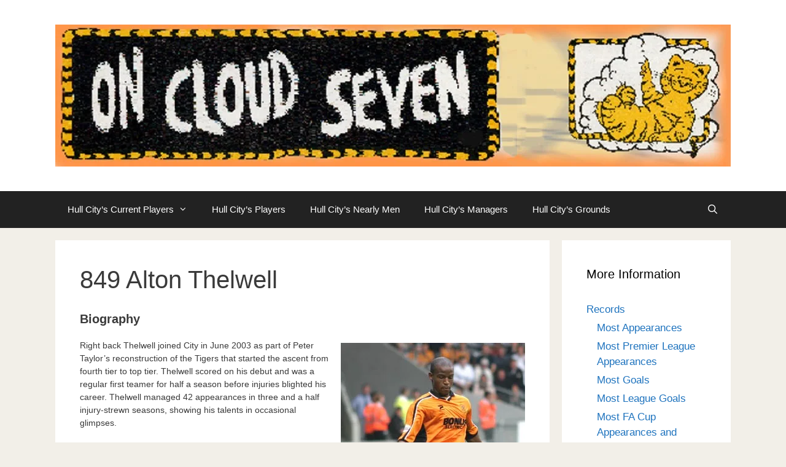

--- FILE ---
content_type: text/html; charset=UTF-8
request_url: https://www.oncloudseven.com/849-alton-thelwell/
body_size: 16176
content:
<!DOCTYPE html><html lang="en-GB"><head><meta charset="UTF-8"><title>849 Alton Thelwell &#8211; On Cloud Seven</title><meta name='robots' content='max-image-preview:large' /><meta name="viewport" content="width=device-width, initial-scale=1"><link href='https://fonts.gstatic.com' crossorigin rel='preconnect' /><link href='https://fonts.googleapis.com' crossorigin rel='preconnect' /><link rel="alternate" type="application/rss+xml" title="On Cloud Seven &raquo; Feed" href="https://www.oncloudseven.com/feed/" /><link rel="alternate" type="application/rss+xml" title="On Cloud Seven &raquo; Comments Feed" href="https://www.oncloudseven.com/comments/feed/" /><link rel="alternate" type="application/rss+xml" title="On Cloud Seven &raquo; 849 Alton Thelwell Comments Feed" href="https://www.oncloudseven.com/849-alton-thelwell/feed/" /><link rel="alternate" title="oEmbed (JSON)" type="application/json+oembed" href="https://www.oncloudseven.com/wp-json/oembed/1.0/embed?url=https%3A%2F%2Fwww.oncloudseven.com%2F849-alton-thelwell%2F" /><link rel="alternate" title="oEmbed (XML)" type="text/xml+oembed" href="https://www.oncloudseven.com/wp-json/oembed/1.0/embed?url=https%3A%2F%2Fwww.oncloudseven.com%2F849-alton-thelwell%2F&#038;format=xml" /><style id='wp-img-auto-sizes-contain-inline-css'>img:is([sizes=auto i],[sizes^="auto," i]){contain-intrinsic-size:3000px 1500px}
/*# sourceURL=wp-img-auto-sizes-contain-inline-css */</style><style id="litespeed-ccss">.wp-block-image img{box-sizing:border-box;height:auto;max-width:100%;vertical-align:bottom}.wp-block-image .alignright{display:table}.wp-block-image .alignright{float:right;margin:.5em 0 .5em 1em}.wp-block-image figure{margin:0}ul{box-sizing:border-box}.entry-content{counter-reset:footnotes}:root{--wp--preset--font-size--normal:16px;--wp--preset--font-size--huge:42px}.screen-reader-text{border:0;clip-path:inset(50%);height:1px;margin:-1px;overflow:hidden;padding:0;position:absolute;width:1px;word-wrap:normal!important}html :where(img[class*=wp-image-]){height:auto;max-width:100%}:where(figure){margin:0 0 1em}:root{--wp--preset--aspect-ratio--square:1;--wp--preset--aspect-ratio--4-3:4/3;--wp--preset--aspect-ratio--3-4:3/4;--wp--preset--aspect-ratio--3-2:3/2;--wp--preset--aspect-ratio--2-3:2/3;--wp--preset--aspect-ratio--16-9:16/9;--wp--preset--aspect-ratio--9-16:9/16;--wp--preset--color--black:#000000;--wp--preset--color--cyan-bluish-gray:#abb8c3;--wp--preset--color--white:#ffffff;--wp--preset--color--pale-pink:#f78da7;--wp--preset--color--vivid-red:#cf2e2e;--wp--preset--color--luminous-vivid-orange:#ff6900;--wp--preset--color--luminous-vivid-amber:#fcb900;--wp--preset--color--light-green-cyan:#7bdcb5;--wp--preset--color--vivid-green-cyan:#00d084;--wp--preset--color--pale-cyan-blue:#8ed1fc;--wp--preset--color--vivid-cyan-blue:#0693e3;--wp--preset--color--vivid-purple:#9b51e0;--wp--preset--color--contrast:var(--contrast);--wp--preset--color--contrast-2:var(--contrast-2);--wp--preset--color--contrast-3:var(--contrast-3);--wp--preset--color--base:var(--base);--wp--preset--color--base-2:var(--base-2);--wp--preset--color--base-3:var(--base-3);--wp--preset--color--accent:var(--accent);--wp--preset--gradient--vivid-cyan-blue-to-vivid-purple:linear-gradient(135deg,rgba(6,147,227,1) 0%,rgb(155,81,224) 100%);--wp--preset--gradient--light-green-cyan-to-vivid-green-cyan:linear-gradient(135deg,rgb(122,220,180) 0%,rgb(0,208,130) 100%);--wp--preset--gradient--luminous-vivid-amber-to-luminous-vivid-orange:linear-gradient(135deg,rgba(252,185,0,1) 0%,rgba(255,105,0,1) 100%);--wp--preset--gradient--luminous-vivid-orange-to-vivid-red:linear-gradient(135deg,rgba(255,105,0,1) 0%,rgb(207,46,46) 100%);--wp--preset--gradient--very-light-gray-to-cyan-bluish-gray:linear-gradient(135deg,rgb(238,238,238) 0%,rgb(169,184,195) 100%);--wp--preset--gradient--cool-to-warm-spectrum:linear-gradient(135deg,rgb(74,234,220) 0%,rgb(151,120,209) 20%,rgb(207,42,186) 40%,rgb(238,44,130) 60%,rgb(251,105,98) 80%,rgb(254,248,76) 100%);--wp--preset--gradient--blush-light-purple:linear-gradient(135deg,rgb(255,206,236) 0%,rgb(152,150,240) 100%);--wp--preset--gradient--blush-bordeaux:linear-gradient(135deg,rgb(254,205,165) 0%,rgb(254,45,45) 50%,rgb(107,0,62) 100%);--wp--preset--gradient--luminous-dusk:linear-gradient(135deg,rgb(255,203,112) 0%,rgb(199,81,192) 50%,rgb(65,88,208) 100%);--wp--preset--gradient--pale-ocean:linear-gradient(135deg,rgb(255,245,203) 0%,rgb(182,227,212) 50%,rgb(51,167,181) 100%);--wp--preset--gradient--electric-grass:linear-gradient(135deg,rgb(202,248,128) 0%,rgb(113,206,126) 100%);--wp--preset--gradient--midnight:linear-gradient(135deg,rgb(2,3,129) 0%,rgb(40,116,252) 100%);--wp--preset--font-size--small:13px;--wp--preset--font-size--medium:20px;--wp--preset--font-size--large:36px;--wp--preset--font-size--x-large:42px;--wp--preset--spacing--20:0.44rem;--wp--preset--spacing--30:0.67rem;--wp--preset--spacing--40:1rem;--wp--preset--spacing--50:1.5rem;--wp--preset--spacing--60:2.25rem;--wp--preset--spacing--70:3.38rem;--wp--preset--spacing--80:5.06rem;--wp--preset--shadow--natural:6px 6px 9px rgba(0, 0, 0, 0.2);--wp--preset--shadow--deep:12px 12px 50px rgba(0, 0, 0, 0.4);--wp--preset--shadow--sharp:6px 6px 0px rgba(0, 0, 0, 0.2);--wp--preset--shadow--outlined:6px 6px 0px -3px rgba(255, 255, 255, 1), 6px 6px rgba(0, 0, 0, 1);--wp--preset--shadow--crisp:6px 6px 0px rgba(0, 0, 0, 1)}.screen-reader-text{clip:rect(1px,1px,1px,1px);position:absolute!important}.grid-25:after,.grid-75:after,.grid-container:after,[class*=mobile-grid-]:after,[class*=tablet-grid-]:after{clear:both}@-ms-viewport{width:auto}.grid-25:after,.grid-25:before,.grid-75:after,.grid-75:before,.grid-container:after,.grid-container:before,[class*=mobile-grid-]:after,[class*=mobile-grid-]:before,[class*=tablet-grid-]:after,[class*=tablet-grid-]:before{content:".";display:block;overflow:hidden;visibility:hidden;font-size:0;line-height:0;width:0;height:0}.grid-container{margin-left:auto;margin-right:auto;max-width:1200px;padding-left:10px;padding-right:10px}.grid-25,.grid-75,[class*=mobile-grid-],[class*=tablet-grid-]{-moz-box-sizing:border-box;-webkit-box-sizing:border-box;box-sizing:border-box;padding-left:10px;padding-right:10px}.grid-parent{padding-left:0;padding-right:0}@media (max-width:767px){.mobile-grid-100{clear:both;width:100%}}@media (min-width:768px) and (max-width:1024px){.tablet-grid-25{float:left;width:25%}.tablet-grid-75{float:left;width:75%}}@media (min-width:1025px){.grid-25,.grid-75{float:left}.grid-25{width:25%}.grid-75{width:75%}}a,body,div,form,h1,h2,h3,html,label,li,p,span,strong,ul{border:0;margin:0;padding:0}html{font-family:sans-serif;-webkit-text-size-adjust:100%;-ms-text-size-adjust:100%}article,aside,figure,header,main,nav{display:block}ul{list-style:none}a{background-color:#fff0}a img{border:0}body,button,input,textarea{font-family:-apple-system,system-ui,BlinkMacSystemFont,"Segoe UI",Helvetica,Arial,sans-serif,"Apple Color Emoji","Segoe UI Emoji","Segoe UI Symbol";font-weight:400;text-transform:none;font-size:17px;line-height:1.5}p{margin-bottom:1.5em}h1,h2,h3{font-family:inherit;font-size:100%;font-style:inherit;font-weight:inherit}h1{font-size:42px;margin-bottom:20px;line-height:1.2em;font-weight:400;text-transform:none}h2{font-size:35px;margin-bottom:20px;line-height:1.2em;font-weight:400;text-transform:none}h3{font-size:29px;margin-bottom:20px;line-height:1.2em;font-weight:400;text-transform:none}ul{margin:0 0 1.5em 3em}ul{list-style:disc}li>ul{margin-bottom:0;margin-left:1.5em}strong{font-weight:700}figure{margin:0}img{height:auto;max-width:100%}button,input,textarea{font-size:100%;margin:0;vertical-align:baseline}button{border:1px solid #fff0;background:#55555e;-webkit-appearance:button;padding:10px 20px;color:#fff}input[type=search]{-webkit-appearance:textfield;box-sizing:content-box}input[type=search]::-webkit-search-decoration{-webkit-appearance:none}button::-moz-focus-inner,input::-moz-focus-inner{border:0;padding:0}input[type=search],textarea{background:#fafafa;color:#666;border:1px solid #ccc;border-radius:0;padding:10px 15px;box-sizing:border-box;max-width:100%}textarea{overflow:auto;vertical-align:top;width:100%}a{text-decoration:none}.alignright{float:right;margin-left:1.5em}.screen-reader-text{border:0;clip:rect(1px,1px,1px,1px);clip-path:inset(50%);height:1px;margin:-1px;overflow:hidden;padding:0;position:absolute!important;width:1px;word-wrap:normal!important}.entry-content:after,.site-content:after,.site-header:after{content:"";display:table;clear:both}.main-navigation{z-index:100;padding:0;clear:both;display:block}.main-navigation a{display:block;text-decoration:none;font-weight:400;text-transform:none;font-size:15px}.main-navigation ul{list-style:none;margin:0;padding-left:0}.main-navigation .main-nav ul li a{padding-left:20px;padding-right:20px;line-height:60px}.inside-navigation{position:relative}.main-navigation li{float:left;position:relative}.main-navigation li.search-item{float:right}.main-navigation .mobile-bar-items a{padding-left:20px;padding-right:20px;line-height:60px}.main-navigation ul ul{display:block;box-shadow:1px 1px 0 rgb(0 0 0/.1);float:left;position:absolute;left:-99999px;opacity:0;z-index:99999;width:200px;text-align:left;top:auto;height:0;overflow:hidden}.main-navigation ul ul a{display:block}.main-navigation ul ul li{width:100%}.main-navigation .main-nav ul ul li a{line-height:normal;padding:10px 20px;font-size:14px}.main-navigation .main-nav ul li.menu-item-has-children>a{padding-right:0;position:relative}.menu-item-has-children .dropdown-menu-toggle{display:inline-block;height:100%;clear:both;padding-right:20px;padding-left:10px}.site-header{position:relative}.inside-header{padding:20px 40px}.site-logo{display:inline-block;max-width:100%}.site-header .header-image{vertical-align:middle}.entry-content:not(:first-child){margin-top:2em}.entry-header,.site-content{word-wrap:break-word}.entry-title{margin-bottom:0}.comment-form input{margin-bottom:10px}#cancel-comment-reply-link{padding-left:10px}.widget-area .widget{padding:40px}.sidebar .widget :last-child{margin-bottom:0}.widget-title{margin-bottom:30px;font-size:20px;line-height:1.5;font-weight:400;text-transform:none}.widget ul{margin:0}.widget{margin:0 0 30px;box-sizing:border-box}.sidebar .widget{font-size:17px}.widget ul li{list-style-type:none;position:relative;padding-bottom:5px}.widget_nav_menu ul ul{margin-left:1em;margin-top:5px}.widget ul li.menu-item-has-children{padding-bottom:0}.separate-containers .inside-article{padding:40px}.separate-containers .site-main>*,.separate-containers .widget{margin-bottom:20px}.separate-containers .site-main{margin:20px}.separate-containers.right-sidebar .site-main{margin-left:0}.separate-containers .inside-right-sidebar{margin-top:20px;margin-bottom:20px}.container.grid-container{width:auto}body{background-color:#f2efe8;color:#3a3a3a}a{color:#1e73be}body .grid-container{max-width:1100px}.navigation-search{position:absolute;left:-99999px;visibility:hidden;z-index:20;width:100%;top:0;opacity:0}.navigation-search input[type="search"]{outline:0;border:0;vertical-align:bottom;line-height:1;opacity:.9;width:100%;z-index:20;border-radius:0;-webkit-appearance:none;height:60px}.navigation-search input::-ms-clear{display:none;width:0;height:0}.navigation-search input::-ms-reveal{display:none;width:0;height:0}.navigation-search input::-webkit-search-decoration,.navigation-search input::-webkit-search-cancel-button,.navigation-search input::-webkit-search-results-button,.navigation-search input::-webkit-search-results-decoration{display:none}.main-navigation li.search-item{z-index:21}:root{--contrast:#222222;--contrast-2:#575760;--contrast-3:#b2b2be;--base:#f0f0f0;--base-2:#f7f8f9;--base-3:#ffffff;--accent:#1e73be}body,button,input,textarea{font-family:"Arimo",sans-serif;font-size:14px}body{line-height:1.5}.entry-content>[class*="wp-block-"]:not(:last-child):not(.wp-block-heading){margin-bottom:1.5em}.main-navigation .main-nav ul ul li a{font-size:14px}.sidebar .widget{font-size:17px}h1{font-weight:300;font-size:40px}h2{font-weight:300;font-size:30px}h3{font-size:20px}@media (max-width:768px){h1{font-size:30px}h2{font-size:25px}}.site-header{background-color:#fff;color:#3a3a3a}.site-header a{color:#3a3a3a}.main-navigation,.main-navigation ul ul{background-color:#222}.main-navigation .main-nav ul li a,.main-navigation .menu-toggle{color:#fff}.main-navigation .mobile-bar-items a{color:#fff}.navigation-search input[type="search"]{color:#fff;background-color:#3f3f3f}.main-navigation ul ul{background-color:#3f3f3f}.main-navigation .main-nav ul ul li a{color:#fff}.separate-containers .inside-article{background-color:#fff}.sidebar .widget{background-color:#fff}.sidebar .widget .widget-title{color:#000}input[type="search"],textarea{color:#666;background-color:#fafafa;border-color:#ccc}button{color:#fff;background-color:#666}:root{--gp-search-modal-bg-color:var(--base-3);--gp-search-modal-text-color:var(--contrast);--gp-search-modal-overlay-bg-color:rgba(0,0,0,0.2)}.inside-header{padding:40px}@media (max-width:768px){.separate-containers .inside-article{padding:30px}}@media (max-width:768px){.main-navigation .menu-toggle,.main-navigation .mobile-bar-items{display:block}.main-navigation ul{display:none}}.menu-toggle,.mobile-bar-items{display:none}.menu-toggle{padding:0 20px;line-height:60px;margin:0;font-weight:400;text-transform:none;font-size:15px}button.menu-toggle{background-color:#fff0;width:100%;border:0;text-align:center}.menu-toggle .mobile-menu{padding-left:3px}.nav-search-enabled .main-navigation .menu-toggle{text-align:left}.mobile-bar-items{display:none;position:absolute;right:0;top:0;z-index:21;list-style-type:none}.mobile-bar-items a{display:inline-block}@media (max-width:768px){.site-header{text-align:center}.content-area,.sidebar{float:none;width:100%;left:0;right:0}.site-main{margin-left:0!important;margin-right:0!important}body:not(.no-sidebar) .site-main{margin-bottom:0!important}.alignright{float:none;display:block;margin-left:auto;margin-right:auto}}.dropdown-menu-toggle:before,.menu-toggle:before,.search-item a:before{-moz-osx-font-smoothing:grayscale;-webkit-font-smoothing:antialiased;font-style:normal;font-variant:normal;text-rendering:auto;line-height:1}.menu-toggle:before{content:"";font-family:GeneratePress;width:1.28571429em;text-align:center;display:inline-block}.search-item a:before{content:"";font-family:GeneratePress;width:1.28571429em;text-align:center;display:inline-block}.dropdown-menu-toggle:before{content:"";font-family:GeneratePress;display:inline-block;width:.8em;text-align:left}</style><script src="[data-uri]" defer></script> <link data-asynced="1" as="style" onload="this.onload=null;this.rel='stylesheet'"  rel='preload' id='wp-block-library-css' href='https://www.oncloudseven.com/wp-includes/css/dist/block-library/style.min.css?ver=6.9' media='all' /><noscript><link rel='stylesheet' href='https://www.oncloudseven.com/wp-includes/css/dist/block-library/style.min.css?ver=6.9' media='all' /></noscript><style id='wp-block-heading-inline-css'>h1:where(.wp-block-heading).has-background,h2:where(.wp-block-heading).has-background,h3:where(.wp-block-heading).has-background,h4:where(.wp-block-heading).has-background,h5:where(.wp-block-heading).has-background,h6:where(.wp-block-heading).has-background{padding:1.25em 2.375em}h1.has-text-align-left[style*=writing-mode]:where([style*=vertical-lr]),h1.has-text-align-right[style*=writing-mode]:where([style*=vertical-rl]),h2.has-text-align-left[style*=writing-mode]:where([style*=vertical-lr]),h2.has-text-align-right[style*=writing-mode]:where([style*=vertical-rl]),h3.has-text-align-left[style*=writing-mode]:where([style*=vertical-lr]),h3.has-text-align-right[style*=writing-mode]:where([style*=vertical-rl]),h4.has-text-align-left[style*=writing-mode]:where([style*=vertical-lr]),h4.has-text-align-right[style*=writing-mode]:where([style*=vertical-rl]),h5.has-text-align-left[style*=writing-mode]:where([style*=vertical-lr]),h5.has-text-align-right[style*=writing-mode]:where([style*=vertical-rl]),h6.has-text-align-left[style*=writing-mode]:where([style*=vertical-lr]),h6.has-text-align-right[style*=writing-mode]:where([style*=vertical-rl]){rotate:180deg}
/*# sourceURL=https://www.oncloudseven.com/wp-includes/blocks/heading/style.min.css */</style><style id='wp-block-image-inline-css'>.wp-block-image>a,.wp-block-image>figure>a{display:inline-block}.wp-block-image img{box-sizing:border-box;height:auto;max-width:100%;vertical-align:bottom}@media not (prefers-reduced-motion){.wp-block-image img.hide{visibility:hidden}.wp-block-image img.show{animation:show-content-image .4s}}.wp-block-image[style*=border-radius] img,.wp-block-image[style*=border-radius]>a{border-radius:inherit}.wp-block-image.has-custom-border img{box-sizing:border-box}.wp-block-image.aligncenter{text-align:center}.wp-block-image.alignfull>a,.wp-block-image.alignwide>a{width:100%}.wp-block-image.alignfull img,.wp-block-image.alignwide img{height:auto;width:100%}.wp-block-image .aligncenter,.wp-block-image .alignleft,.wp-block-image .alignright,.wp-block-image.aligncenter,.wp-block-image.alignleft,.wp-block-image.alignright{display:table}.wp-block-image .aligncenter>figcaption,.wp-block-image .alignleft>figcaption,.wp-block-image .alignright>figcaption,.wp-block-image.aligncenter>figcaption,.wp-block-image.alignleft>figcaption,.wp-block-image.alignright>figcaption{caption-side:bottom;display:table-caption}.wp-block-image .alignleft{float:left;margin:.5em 1em .5em 0}.wp-block-image .alignright{float:right;margin:.5em 0 .5em 1em}.wp-block-image .aligncenter{margin-left:auto;margin-right:auto}.wp-block-image :where(figcaption){margin-bottom:1em;margin-top:.5em}.wp-block-image.is-style-circle-mask img{border-radius:9999px}@supports ((-webkit-mask-image:none) or (mask-image:none)) or (-webkit-mask-image:none){.wp-block-image.is-style-circle-mask img{border-radius:0;-webkit-mask-image:url('data:image/svg+xml;utf8,<svg viewBox="0 0 100 100" xmlns="http://www.w3.org/2000/svg"><circle cx="50" cy="50" r="50"/></svg>');mask-image:url('data:image/svg+xml;utf8,<svg viewBox="0 0 100 100" xmlns="http://www.w3.org/2000/svg"><circle cx="50" cy="50" r="50"/></svg>');mask-mode:alpha;-webkit-mask-position:center;mask-position:center;-webkit-mask-repeat:no-repeat;mask-repeat:no-repeat;-webkit-mask-size:contain;mask-size:contain}}:root :where(.wp-block-image.is-style-rounded img,.wp-block-image .is-style-rounded img){border-radius:9999px}.wp-block-image figure{margin:0}.wp-lightbox-container{display:flex;flex-direction:column;position:relative}.wp-lightbox-container img{cursor:zoom-in}.wp-lightbox-container img:hover+button{opacity:1}.wp-lightbox-container button{align-items:center;backdrop-filter:blur(16px) saturate(180%);background-color:#5a5a5a40;border:none;border-radius:4px;cursor:zoom-in;display:flex;height:20px;justify-content:center;opacity:0;padding:0;position:absolute;right:16px;text-align:center;top:16px;width:20px;z-index:100}@media not (prefers-reduced-motion){.wp-lightbox-container button{transition:opacity .2s ease}}.wp-lightbox-container button:focus-visible{outline:3px auto #5a5a5a40;outline:3px auto -webkit-focus-ring-color;outline-offset:3px}.wp-lightbox-container button:hover{cursor:pointer;opacity:1}.wp-lightbox-container button:focus{opacity:1}.wp-lightbox-container button:focus,.wp-lightbox-container button:hover,.wp-lightbox-container button:not(:hover):not(:active):not(.has-background){background-color:#5a5a5a40;border:none}.wp-lightbox-overlay{box-sizing:border-box;cursor:zoom-out;height:100vh;left:0;overflow:hidden;position:fixed;top:0;visibility:hidden;width:100%;z-index:100000}.wp-lightbox-overlay .close-button{align-items:center;cursor:pointer;display:flex;justify-content:center;min-height:40px;min-width:40px;padding:0;position:absolute;right:calc(env(safe-area-inset-right) + 16px);top:calc(env(safe-area-inset-top) + 16px);z-index:5000000}.wp-lightbox-overlay .close-button:focus,.wp-lightbox-overlay .close-button:hover,.wp-lightbox-overlay .close-button:not(:hover):not(:active):not(.has-background){background:none;border:none}.wp-lightbox-overlay .lightbox-image-container{height:var(--wp--lightbox-container-height);left:50%;overflow:hidden;position:absolute;top:50%;transform:translate(-50%,-50%);transform-origin:top left;width:var(--wp--lightbox-container-width);z-index:9999999999}.wp-lightbox-overlay .wp-block-image{align-items:center;box-sizing:border-box;display:flex;height:100%;justify-content:center;margin:0;position:relative;transform-origin:0 0;width:100%;z-index:3000000}.wp-lightbox-overlay .wp-block-image img{height:var(--wp--lightbox-image-height);min-height:var(--wp--lightbox-image-height);min-width:var(--wp--lightbox-image-width);width:var(--wp--lightbox-image-width)}.wp-lightbox-overlay .wp-block-image figcaption{display:none}.wp-lightbox-overlay button{background:none;border:none}.wp-lightbox-overlay .scrim{background-color:#fff;height:100%;opacity:.9;position:absolute;width:100%;z-index:2000000}.wp-lightbox-overlay.active{visibility:visible}@media not (prefers-reduced-motion){.wp-lightbox-overlay.active{animation:turn-on-visibility .25s both}.wp-lightbox-overlay.active img{animation:turn-on-visibility .35s both}.wp-lightbox-overlay.show-closing-animation:not(.active){animation:turn-off-visibility .35s both}.wp-lightbox-overlay.show-closing-animation:not(.active) img{animation:turn-off-visibility .25s both}.wp-lightbox-overlay.zoom.active{animation:none;opacity:1;visibility:visible}.wp-lightbox-overlay.zoom.active .lightbox-image-container{animation:lightbox-zoom-in .4s}.wp-lightbox-overlay.zoom.active .lightbox-image-container img{animation:none}.wp-lightbox-overlay.zoom.active .scrim{animation:turn-on-visibility .4s forwards}.wp-lightbox-overlay.zoom.show-closing-animation:not(.active){animation:none}.wp-lightbox-overlay.zoom.show-closing-animation:not(.active) .lightbox-image-container{animation:lightbox-zoom-out .4s}.wp-lightbox-overlay.zoom.show-closing-animation:not(.active) .lightbox-image-container img{animation:none}.wp-lightbox-overlay.zoom.show-closing-animation:not(.active) .scrim{animation:turn-off-visibility .4s forwards}}@keyframes show-content-image{0%{visibility:hidden}99%{visibility:hidden}to{visibility:visible}}@keyframes turn-on-visibility{0%{opacity:0}to{opacity:1}}@keyframes turn-off-visibility{0%{opacity:1;visibility:visible}99%{opacity:0;visibility:visible}to{opacity:0;visibility:hidden}}@keyframes lightbox-zoom-in{0%{transform:translate(calc((-100vw + var(--wp--lightbox-scrollbar-width))/2 + var(--wp--lightbox-initial-left-position)),calc(-50vh + var(--wp--lightbox-initial-top-position))) scale(var(--wp--lightbox-scale))}to{transform:translate(-50%,-50%) scale(1)}}@keyframes lightbox-zoom-out{0%{transform:translate(-50%,-50%) scale(1);visibility:visible}99%{visibility:visible}to{transform:translate(calc((-100vw + var(--wp--lightbox-scrollbar-width))/2 + var(--wp--lightbox-initial-left-position)),calc(-50vh + var(--wp--lightbox-initial-top-position))) scale(var(--wp--lightbox-scale));visibility:hidden}}
/*# sourceURL=https://www.oncloudseven.com/wp-includes/blocks/image/style.min.css */</style><style id='wp-block-paragraph-inline-css'>.is-small-text{font-size:.875em}.is-regular-text{font-size:1em}.is-large-text{font-size:2.25em}.is-larger-text{font-size:3em}.has-drop-cap:not(:focus):first-letter{float:left;font-size:8.4em;font-style:normal;font-weight:100;line-height:.68;margin:.05em .1em 0 0;text-transform:uppercase}body.rtl .has-drop-cap:not(:focus):first-letter{float:none;margin-left:.1em}p.has-drop-cap.has-background{overflow:hidden}:root :where(p.has-background){padding:1.25em 2.375em}:where(p.has-text-color:not(.has-link-color)) a{color:inherit}p.has-text-align-left[style*="writing-mode:vertical-lr"],p.has-text-align-right[style*="writing-mode:vertical-rl"]{rotate:180deg}
/*# sourceURL=https://www.oncloudseven.com/wp-includes/blocks/paragraph/style.min.css */</style><style id='global-styles-inline-css'>:root{--wp--preset--aspect-ratio--square: 1;--wp--preset--aspect-ratio--4-3: 4/3;--wp--preset--aspect-ratio--3-4: 3/4;--wp--preset--aspect-ratio--3-2: 3/2;--wp--preset--aspect-ratio--2-3: 2/3;--wp--preset--aspect-ratio--16-9: 16/9;--wp--preset--aspect-ratio--9-16: 9/16;--wp--preset--color--black: #000000;--wp--preset--color--cyan-bluish-gray: #abb8c3;--wp--preset--color--white: #ffffff;--wp--preset--color--pale-pink: #f78da7;--wp--preset--color--vivid-red: #cf2e2e;--wp--preset--color--luminous-vivid-orange: #ff6900;--wp--preset--color--luminous-vivid-amber: #fcb900;--wp--preset--color--light-green-cyan: #7bdcb5;--wp--preset--color--vivid-green-cyan: #00d084;--wp--preset--color--pale-cyan-blue: #8ed1fc;--wp--preset--color--vivid-cyan-blue: #0693e3;--wp--preset--color--vivid-purple: #9b51e0;--wp--preset--color--contrast: var(--contrast);--wp--preset--color--contrast-2: var(--contrast-2);--wp--preset--color--contrast-3: var(--contrast-3);--wp--preset--color--base: var(--base);--wp--preset--color--base-2: var(--base-2);--wp--preset--color--base-3: var(--base-3);--wp--preset--color--accent: var(--accent);--wp--preset--gradient--vivid-cyan-blue-to-vivid-purple: linear-gradient(135deg,rgb(6,147,227) 0%,rgb(155,81,224) 100%);--wp--preset--gradient--light-green-cyan-to-vivid-green-cyan: linear-gradient(135deg,rgb(122,220,180) 0%,rgb(0,208,130) 100%);--wp--preset--gradient--luminous-vivid-amber-to-luminous-vivid-orange: linear-gradient(135deg,rgb(252,185,0) 0%,rgb(255,105,0) 100%);--wp--preset--gradient--luminous-vivid-orange-to-vivid-red: linear-gradient(135deg,rgb(255,105,0) 0%,rgb(207,46,46) 100%);--wp--preset--gradient--very-light-gray-to-cyan-bluish-gray: linear-gradient(135deg,rgb(238,238,238) 0%,rgb(169,184,195) 100%);--wp--preset--gradient--cool-to-warm-spectrum: linear-gradient(135deg,rgb(74,234,220) 0%,rgb(151,120,209) 20%,rgb(207,42,186) 40%,rgb(238,44,130) 60%,rgb(251,105,98) 80%,rgb(254,248,76) 100%);--wp--preset--gradient--blush-light-purple: linear-gradient(135deg,rgb(255,206,236) 0%,rgb(152,150,240) 100%);--wp--preset--gradient--blush-bordeaux: linear-gradient(135deg,rgb(254,205,165) 0%,rgb(254,45,45) 50%,rgb(107,0,62) 100%);--wp--preset--gradient--luminous-dusk: linear-gradient(135deg,rgb(255,203,112) 0%,rgb(199,81,192) 50%,rgb(65,88,208) 100%);--wp--preset--gradient--pale-ocean: linear-gradient(135deg,rgb(255,245,203) 0%,rgb(182,227,212) 50%,rgb(51,167,181) 100%);--wp--preset--gradient--electric-grass: linear-gradient(135deg,rgb(202,248,128) 0%,rgb(113,206,126) 100%);--wp--preset--gradient--midnight: linear-gradient(135deg,rgb(2,3,129) 0%,rgb(40,116,252) 100%);--wp--preset--font-size--small: 13px;--wp--preset--font-size--medium: 20px;--wp--preset--font-size--large: 36px;--wp--preset--font-size--x-large: 42px;--wp--preset--spacing--20: 0.44rem;--wp--preset--spacing--30: 0.67rem;--wp--preset--spacing--40: 1rem;--wp--preset--spacing--50: 1.5rem;--wp--preset--spacing--60: 2.25rem;--wp--preset--spacing--70: 3.38rem;--wp--preset--spacing--80: 5.06rem;--wp--preset--shadow--natural: 6px 6px 9px rgba(0, 0, 0, 0.2);--wp--preset--shadow--deep: 12px 12px 50px rgba(0, 0, 0, 0.4);--wp--preset--shadow--sharp: 6px 6px 0px rgba(0, 0, 0, 0.2);--wp--preset--shadow--outlined: 6px 6px 0px -3px rgb(255, 255, 255), 6px 6px rgb(0, 0, 0);--wp--preset--shadow--crisp: 6px 6px 0px rgb(0, 0, 0);}:where(.is-layout-flex){gap: 0.5em;}:where(.is-layout-grid){gap: 0.5em;}body .is-layout-flex{display: flex;}.is-layout-flex{flex-wrap: wrap;align-items: center;}.is-layout-flex > :is(*, div){margin: 0;}body .is-layout-grid{display: grid;}.is-layout-grid > :is(*, div){margin: 0;}:where(.wp-block-columns.is-layout-flex){gap: 2em;}:where(.wp-block-columns.is-layout-grid){gap: 2em;}:where(.wp-block-post-template.is-layout-flex){gap: 1.25em;}:where(.wp-block-post-template.is-layout-grid){gap: 1.25em;}.has-black-color{color: var(--wp--preset--color--black) !important;}.has-cyan-bluish-gray-color{color: var(--wp--preset--color--cyan-bluish-gray) !important;}.has-white-color{color: var(--wp--preset--color--white) !important;}.has-pale-pink-color{color: var(--wp--preset--color--pale-pink) !important;}.has-vivid-red-color{color: var(--wp--preset--color--vivid-red) !important;}.has-luminous-vivid-orange-color{color: var(--wp--preset--color--luminous-vivid-orange) !important;}.has-luminous-vivid-amber-color{color: var(--wp--preset--color--luminous-vivid-amber) !important;}.has-light-green-cyan-color{color: var(--wp--preset--color--light-green-cyan) !important;}.has-vivid-green-cyan-color{color: var(--wp--preset--color--vivid-green-cyan) !important;}.has-pale-cyan-blue-color{color: var(--wp--preset--color--pale-cyan-blue) !important;}.has-vivid-cyan-blue-color{color: var(--wp--preset--color--vivid-cyan-blue) !important;}.has-vivid-purple-color{color: var(--wp--preset--color--vivid-purple) !important;}.has-black-background-color{background-color: var(--wp--preset--color--black) !important;}.has-cyan-bluish-gray-background-color{background-color: var(--wp--preset--color--cyan-bluish-gray) !important;}.has-white-background-color{background-color: var(--wp--preset--color--white) !important;}.has-pale-pink-background-color{background-color: var(--wp--preset--color--pale-pink) !important;}.has-vivid-red-background-color{background-color: var(--wp--preset--color--vivid-red) !important;}.has-luminous-vivid-orange-background-color{background-color: var(--wp--preset--color--luminous-vivid-orange) !important;}.has-luminous-vivid-amber-background-color{background-color: var(--wp--preset--color--luminous-vivid-amber) !important;}.has-light-green-cyan-background-color{background-color: var(--wp--preset--color--light-green-cyan) !important;}.has-vivid-green-cyan-background-color{background-color: var(--wp--preset--color--vivid-green-cyan) !important;}.has-pale-cyan-blue-background-color{background-color: var(--wp--preset--color--pale-cyan-blue) !important;}.has-vivid-cyan-blue-background-color{background-color: var(--wp--preset--color--vivid-cyan-blue) !important;}.has-vivid-purple-background-color{background-color: var(--wp--preset--color--vivid-purple) !important;}.has-black-border-color{border-color: var(--wp--preset--color--black) !important;}.has-cyan-bluish-gray-border-color{border-color: var(--wp--preset--color--cyan-bluish-gray) !important;}.has-white-border-color{border-color: var(--wp--preset--color--white) !important;}.has-pale-pink-border-color{border-color: var(--wp--preset--color--pale-pink) !important;}.has-vivid-red-border-color{border-color: var(--wp--preset--color--vivid-red) !important;}.has-luminous-vivid-orange-border-color{border-color: var(--wp--preset--color--luminous-vivid-orange) !important;}.has-luminous-vivid-amber-border-color{border-color: var(--wp--preset--color--luminous-vivid-amber) !important;}.has-light-green-cyan-border-color{border-color: var(--wp--preset--color--light-green-cyan) !important;}.has-vivid-green-cyan-border-color{border-color: var(--wp--preset--color--vivid-green-cyan) !important;}.has-pale-cyan-blue-border-color{border-color: var(--wp--preset--color--pale-cyan-blue) !important;}.has-vivid-cyan-blue-border-color{border-color: var(--wp--preset--color--vivid-cyan-blue) !important;}.has-vivid-purple-border-color{border-color: var(--wp--preset--color--vivid-purple) !important;}.has-vivid-cyan-blue-to-vivid-purple-gradient-background{background: var(--wp--preset--gradient--vivid-cyan-blue-to-vivid-purple) !important;}.has-light-green-cyan-to-vivid-green-cyan-gradient-background{background: var(--wp--preset--gradient--light-green-cyan-to-vivid-green-cyan) !important;}.has-luminous-vivid-amber-to-luminous-vivid-orange-gradient-background{background: var(--wp--preset--gradient--luminous-vivid-amber-to-luminous-vivid-orange) !important;}.has-luminous-vivid-orange-to-vivid-red-gradient-background{background: var(--wp--preset--gradient--luminous-vivid-orange-to-vivid-red) !important;}.has-very-light-gray-to-cyan-bluish-gray-gradient-background{background: var(--wp--preset--gradient--very-light-gray-to-cyan-bluish-gray) !important;}.has-cool-to-warm-spectrum-gradient-background{background: var(--wp--preset--gradient--cool-to-warm-spectrum) !important;}.has-blush-light-purple-gradient-background{background: var(--wp--preset--gradient--blush-light-purple) !important;}.has-blush-bordeaux-gradient-background{background: var(--wp--preset--gradient--blush-bordeaux) !important;}.has-luminous-dusk-gradient-background{background: var(--wp--preset--gradient--luminous-dusk) !important;}.has-pale-ocean-gradient-background{background: var(--wp--preset--gradient--pale-ocean) !important;}.has-electric-grass-gradient-background{background: var(--wp--preset--gradient--electric-grass) !important;}.has-midnight-gradient-background{background: var(--wp--preset--gradient--midnight) !important;}.has-small-font-size{font-size: var(--wp--preset--font-size--small) !important;}.has-medium-font-size{font-size: var(--wp--preset--font-size--medium) !important;}.has-large-font-size{font-size: var(--wp--preset--font-size--large) !important;}.has-x-large-font-size{font-size: var(--wp--preset--font-size--x-large) !important;}
/*# sourceURL=global-styles-inline-css */</style><style id='classic-theme-styles-inline-css'>/*! This file is auto-generated */
.wp-block-button__link{color:#fff;background-color:#32373c;border-radius:9999px;box-shadow:none;text-decoration:none;padding:calc(.667em + 2px) calc(1.333em + 2px);font-size:1.125em}.wp-block-file__button{background:#32373c;color:#fff;text-decoration:none}
/*# sourceURL=/wp-includes/css/classic-themes.min.css */</style><link data-asynced="1" as="style" onload="this.onload=null;this.rel='stylesheet'"  rel='preload' id='wp-show-posts-css' href='https://www.oncloudseven.com/wp-content/plugins/wp-show-posts/css/wp-show-posts-min.css?ver=1.1.6' media='all' /><noscript><link rel='stylesheet' href='https://www.oncloudseven.com/wp-content/plugins/wp-show-posts/css/wp-show-posts-min.css?ver=1.1.6' media='all' /></noscript><link data-asynced="1" as="style" onload="this.onload=null;this.rel='stylesheet'"  rel='preload' id='generate-style-grid-css' href='https://www.oncloudseven.com/wp-content/themes/generatepress/assets/css/unsemantic-grid.min.css?ver=3.6.1' media='all' /><noscript><link rel='stylesheet' href='https://www.oncloudseven.com/wp-content/themes/generatepress/assets/css/unsemantic-grid.min.css?ver=3.6.1' media='all' /></noscript><link data-asynced="1" as="style" onload="this.onload=null;this.rel='stylesheet'"  rel='preload' id='generate-style-css' href='https://www.oncloudseven.com/wp-content/themes/generatepress/assets/css/style.min.css?ver=3.6.1' media='all' /><noscript><link rel='stylesheet' href='https://www.oncloudseven.com/wp-content/themes/generatepress/assets/css/style.min.css?ver=3.6.1' media='all' /></noscript><style id='generate-style-inline-css'>body{background-color:#f2efe8;color:#3a3a3a;}a{color:#1e73be;}a:hover, a:focus, a:active{color:#000000;}body .grid-container{max-width:1100px;}.wp-block-group__inner-container{max-width:1100px;margin-left:auto;margin-right:auto;}.generate-back-to-top{font-size:20px;border-radius:3px;position:fixed;bottom:30px;right:30px;line-height:40px;width:40px;text-align:center;z-index:10;transition:opacity 300ms ease-in-out;opacity:0.1;transform:translateY(1000px);}.generate-back-to-top__show{opacity:1;transform:translateY(0);}.navigation-search{position:absolute;left:-99999px;pointer-events:none;visibility:hidden;z-index:20;width:100%;top:0;transition:opacity 100ms ease-in-out;opacity:0;}.navigation-search.nav-search-active{left:0;right:0;pointer-events:auto;visibility:visible;opacity:1;}.navigation-search input[type="search"]{outline:0;border:0;vertical-align:bottom;line-height:1;opacity:0.9;width:100%;z-index:20;border-radius:0;-webkit-appearance:none;height:60px;}.navigation-search input::-ms-clear{display:none;width:0;height:0;}.navigation-search input::-ms-reveal{display:none;width:0;height:0;}.navigation-search input::-webkit-search-decoration, .navigation-search input::-webkit-search-cancel-button, .navigation-search input::-webkit-search-results-button, .navigation-search input::-webkit-search-results-decoration{display:none;}.main-navigation li.search-item{z-index:21;}li.search-item.active{transition:opacity 100ms ease-in-out;}.nav-left-sidebar .main-navigation li.search-item.active,.nav-right-sidebar .main-navigation li.search-item.active{width:auto;display:inline-block;float:right;}.gen-sidebar-nav .navigation-search{top:auto;bottom:0;}:root{--contrast:#222222;--contrast-2:#575760;--contrast-3:#b2b2be;--base:#f0f0f0;--base-2:#f7f8f9;--base-3:#ffffff;--accent:#1e73be;}:root .has-contrast-color{color:var(--contrast);}:root .has-contrast-background-color{background-color:var(--contrast);}:root .has-contrast-2-color{color:var(--contrast-2);}:root .has-contrast-2-background-color{background-color:var(--contrast-2);}:root .has-contrast-3-color{color:var(--contrast-3);}:root .has-contrast-3-background-color{background-color:var(--contrast-3);}:root .has-base-color{color:var(--base);}:root .has-base-background-color{background-color:var(--base);}:root .has-base-2-color{color:var(--base-2);}:root .has-base-2-background-color{background-color:var(--base-2);}:root .has-base-3-color{color:var(--base-3);}:root .has-base-3-background-color{background-color:var(--base-3);}:root .has-accent-color{color:var(--accent);}:root .has-accent-background-color{background-color:var(--accent);}body, button, input, select, textarea{font-family:"Arimo", sans-serif;font-size:14px;}body{line-height:1.5;}.entry-content > [class*="wp-block-"]:not(:last-child):not(.wp-block-heading){margin-bottom:1.5em;}.main-title{font-size:45px;}.main-navigation .main-nav ul ul li a{font-size:14px;}.sidebar .widget, .footer-widgets .widget{font-size:17px;}h1{font-weight:300;font-size:40px;}h2{font-weight:300;font-size:30px;}h3{font-size:20px;}h4{font-size:inherit;}h5{font-size:inherit;}@media (max-width:768px){.main-title{font-size:30px;}h1{font-size:30px;}h2{font-size:25px;}}.top-bar{background-color:#636363;color:#ffffff;}.top-bar a{color:#ffffff;}.top-bar a:hover{color:#303030;}.site-header{background-color:#ffffff;color:#3a3a3a;}.site-header a{color:#3a3a3a;}.main-title a,.main-title a:hover{color:#222222;}.site-description{color:#757575;}.main-navigation,.main-navigation ul ul{background-color:#222222;}.main-navigation .main-nav ul li a, .main-navigation .menu-toggle, .main-navigation .menu-bar-items{color:#ffffff;}.main-navigation .main-nav ul li:not([class*="current-menu-"]):hover > a, .main-navigation .main-nav ul li:not([class*="current-menu-"]):focus > a, .main-navigation .main-nav ul li.sfHover:not([class*="current-menu-"]) > a, .main-navigation .menu-bar-item:hover > a, .main-navigation .menu-bar-item.sfHover > a{color:#ffffff;background-color:#3f3f3f;}button.menu-toggle:hover,button.menu-toggle:focus,.main-navigation .mobile-bar-items a,.main-navigation .mobile-bar-items a:hover,.main-navigation .mobile-bar-items a:focus{color:#ffffff;}.main-navigation .main-nav ul li[class*="current-menu-"] > a{color:#ffffff;background-color:#3f3f3f;}.navigation-search input[type="search"],.navigation-search input[type="search"]:active, .navigation-search input[type="search"]:focus, .main-navigation .main-nav ul li.search-item.active > a, .main-navigation .menu-bar-items .search-item.active > a{color:#ffffff;background-color:#3f3f3f;}.main-navigation ul ul{background-color:#3f3f3f;}.main-navigation .main-nav ul ul li a{color:#ffffff;}.main-navigation .main-nav ul ul li:not([class*="current-menu-"]):hover > a,.main-navigation .main-nav ul ul li:not([class*="current-menu-"]):focus > a, .main-navigation .main-nav ul ul li.sfHover:not([class*="current-menu-"]) > a{color:#ffffff;background-color:#4f4f4f;}.main-navigation .main-nav ul ul li[class*="current-menu-"] > a{color:#ffffff;background-color:#4f4f4f;}.separate-containers .inside-article, .separate-containers .comments-area, .separate-containers .page-header, .one-container .container, .separate-containers .paging-navigation, .inside-page-header{background-color:#ffffff;}.entry-meta{color:#595959;}.entry-meta a{color:#595959;}.entry-meta a:hover{color:#1e73be;}.sidebar .widget{background-color:#ffffff;}.sidebar .widget .widget-title{color:#000000;}.footer-widgets{background-color:#ffffff;}.footer-widgets .widget-title{color:#000000;}.site-info{color:#ffffff;background-color:#222222;}.site-info a{color:#ffffff;}.site-info a:hover{color:#606060;}.footer-bar .widget_nav_menu .current-menu-item a{color:#606060;}input[type="text"],input[type="email"],input[type="url"],input[type="password"],input[type="search"],input[type="tel"],input[type="number"],textarea,select{color:#666666;background-color:#fafafa;border-color:#cccccc;}input[type="text"]:focus,input[type="email"]:focus,input[type="url"]:focus,input[type="password"]:focus,input[type="search"]:focus,input[type="tel"]:focus,input[type="number"]:focus,textarea:focus,select:focus{color:#666666;background-color:#ffffff;border-color:#bfbfbf;}button,html input[type="button"],input[type="reset"],input[type="submit"],a.button,a.wp-block-button__link:not(.has-background){color:#ffffff;background-color:#666666;}button:hover,html input[type="button"]:hover,input[type="reset"]:hover,input[type="submit"]:hover,a.button:hover,button:focus,html input[type="button"]:focus,input[type="reset"]:focus,input[type="submit"]:focus,a.button:focus,a.wp-block-button__link:not(.has-background):active,a.wp-block-button__link:not(.has-background):focus,a.wp-block-button__link:not(.has-background):hover{color:#ffffff;background-color:#3f3f3f;}a.generate-back-to-top{background-color:rgba( 0,0,0,0.4 );color:#ffffff;}a.generate-back-to-top:hover,a.generate-back-to-top:focus{background-color:rgba( 0,0,0,0.6 );color:#ffffff;}:root{--gp-search-modal-bg-color:var(--base-3);--gp-search-modal-text-color:var(--contrast);--gp-search-modal-overlay-bg-color:rgba(0,0,0,0.2);}@media (max-width:768px){.main-navigation .menu-bar-item:hover > a, .main-navigation .menu-bar-item.sfHover > a{background:none;color:#ffffff;}}.inside-top-bar{padding:10px;}.inside-header{padding:40px;}.site-main .wp-block-group__inner-container{padding:40px;}.entry-content .alignwide, body:not(.no-sidebar) .entry-content .alignfull{margin-left:-40px;width:calc(100% + 80px);max-width:calc(100% + 80px);}.rtl .menu-item-has-children .dropdown-menu-toggle{padding-left:20px;}.rtl .main-navigation .main-nav ul li.menu-item-has-children > a{padding-right:20px;}.site-info{padding:20px;}@media (max-width:768px){.separate-containers .inside-article, .separate-containers .comments-area, .separate-containers .page-header, .separate-containers .paging-navigation, .one-container .site-content, .inside-page-header{padding:30px;}.site-main .wp-block-group__inner-container{padding:30px;}.site-info{padding-right:10px;padding-left:10px;}.entry-content .alignwide, body:not(.no-sidebar) .entry-content .alignfull{margin-left:-30px;width:calc(100% + 60px);max-width:calc(100% + 60px);}}.one-container .sidebar .widget{padding:0px;}@media (max-width:768px){.main-navigation .menu-toggle,.main-navigation .mobile-bar-items,.sidebar-nav-mobile:not(#sticky-placeholder){display:block;}.main-navigation ul,.gen-sidebar-nav{display:none;}[class*="nav-float-"] .site-header .inside-header > *{float:none;clear:both;}}
/*# sourceURL=generate-style-inline-css */</style><link data-asynced="1" as="style" onload="this.onload=null;this.rel='stylesheet'"  rel='preload' id='generate-mobile-style-css' href='https://www.oncloudseven.com/wp-content/themes/generatepress/assets/css/mobile.min.css?ver=3.6.1' media='all' /><noscript><link rel='stylesheet' href='https://www.oncloudseven.com/wp-content/themes/generatepress/assets/css/mobile.min.css?ver=3.6.1' media='all' /></noscript><link data-asynced="1" as="style" onload="this.onload=null;this.rel='stylesheet'"  rel='preload' id='generate-font-icons-css' href='https://www.oncloudseven.com/wp-content/themes/generatepress/assets/css/components/font-icons.min.css?ver=3.6.1' media='all' /><noscript><link rel='stylesheet' href='https://www.oncloudseven.com/wp-content/themes/generatepress/assets/css/components/font-icons.min.css?ver=3.6.1' media='all' /></noscript><link data-asynced="1" as="style" onload="this.onload=null;this.rel='stylesheet'"  rel='preload' id='font-awesome-css' href='https://www.oncloudseven.com/wp-content/themes/generatepress/assets/css/components/font-awesome.min.css?ver=4.7' media='all' /><noscript><link rel='stylesheet' href='https://www.oncloudseven.com/wp-content/themes/generatepress/assets/css/components/font-awesome.min.css?ver=4.7' media='all' /></noscript><link data-asynced="1" as="style" onload="this.onload=null;this.rel='stylesheet'"  rel='preload' id='tablepress-default-css' href='https://www.oncloudseven.com/wp-content/plugins/tablepress/css/build/default.css?ver=3.2.6' media='all' /><noscript><link rel='stylesheet' href='https://www.oncloudseven.com/wp-content/plugins/tablepress/css/build/default.css?ver=3.2.6' media='all' /></noscript><link rel="https://api.w.org/" href="https://www.oncloudseven.com/wp-json/" /><link rel="alternate" title="JSON" type="application/json" href="https://www.oncloudseven.com/wp-json/wp/v2/pages/5865" /><link rel="EditURI" type="application/rsd+xml" title="RSD" href="https://www.oncloudseven.com/xmlrpc.php?rsd" /><meta name="generator" content="WordPress 6.9" /><link rel="canonical" href="https://www.oncloudseven.com/849-alton-thelwell/" /><link rel='shortlink' href='https://www.oncloudseven.com/?p=5865' /><style>.recentcomments a{display:inline !important;padding:0 !important;margin:0 !important;}</style><link rel="icon" href="https://www.oncloudseven.com/wp-content/uploads/2017/04/cropped-topbanner1-2-32x32.jpg" sizes="32x32" /><link rel="icon" href="https://www.oncloudseven.com/wp-content/uploads/2017/04/cropped-topbanner1-2-192x192.jpg" sizes="192x192" /><link rel="apple-touch-icon" href="https://www.oncloudseven.com/wp-content/uploads/2017/04/cropped-topbanner1-2-180x180.jpg" /><meta name="msapplication-TileImage" content="https://www.oncloudseven.com/wp-content/uploads/2017/04/cropped-topbanner1-2-270x270.jpg" /></head><body class="wp-singular page-template-default page page-id-5865 wp-custom-logo wp-embed-responsive wp-theme-generatepress right-sidebar nav-below-header separate-containers fluid-header active-footer-widgets-0 nav-search-enabled nav-aligned-left header-aligned-left dropdown-hover" itemtype="https://schema.org/WebPage" itemscope>
<a class="screen-reader-text skip-link" href="#content" title="Skip to content">Skip to content</a><header class="site-header" id="masthead" aria-label="Site"  itemtype="https://schema.org/WPHeader" itemscope><div class="inside-header grid-container grid-parent"><div class="site-logo">
<a href="https://www.oncloudseven.com/" rel="home">
<img  class="header-image is-logo-image" alt="On Cloud Seven" src="https://www.oncloudseven.com/wp-content/uploads/2020/03/topbanner2.jpg.webp" />
</a></div></div></header><nav class="main-navigation sub-menu-right" id="site-navigation" aria-label="Primary"  itemtype="https://schema.org/SiteNavigationElement" itemscope><div class="inside-navigation grid-container grid-parent"><form method="get" class="search-form navigation-search" action="https://www.oncloudseven.com/">
<input type="search" class="search-field" value="" name="s" title="Search" /></form><div class="mobile-bar-items">
<span class="search-item">
<a aria-label="Open Search Bar" href="#">
</a>
</span></div>
<button class="menu-toggle" aria-controls="primary-menu" aria-expanded="false">
<span class="mobile-menu">Menu</span>				</button><div id="primary-menu" class="main-nav"><ul id="menu-oc7-menu" class=" menu sf-menu"><li id="menu-item-3705" class="menu-item menu-item-type-custom menu-item-object-custom menu-item-home menu-item-has-children menu-item-3705"><a href="https://www.oncloudseven.com">Hull City&#8217;s Current Players<span role="presentation" class="dropdown-menu-toggle"></span></a><ul class="sub-menu"><li id="menu-item-33066" class="menu-item menu-item-type-post_type menu-item-object-page menu-item-33066"><a href="https://www.oncloudseven.com/1176-semi-ajayi/">1176 Semi Ajayi</a></li><li id="menu-item-33261" class="menu-item menu-item-type-post_type menu-item-object-page menu-item-33261"><a href="https://www.oncloudseven.com/1183-david-akintola/">1183 David Akintola</a></li><li id="menu-item-27083" class="menu-item menu-item-type-post_type menu-item-object-page menu-item-27083"><a href="https://www.oncloudseven.com/1145-stan-ashbee/">1145 Stan Ashbee</a></li><li id="menu-item-29928" class="menu-item menu-item-type-post_type menu-item-object-page menu-item-29928"><a href="https://www.oncloudseven.com/1161-mohamed-belloumi/">1161 Mohamed Belloumi</a></li><li id="menu-item-11868" class="menu-item menu-item-type-post_type menu-item-object-page menu-item-11868"><a href="https://www.oncloudseven.com/1086-harvey-cartwright/">1086 Harvey Cartwright</a></li><li id="menu-item-11952" class="menu-item menu-item-type-post_type menu-item-object-page menu-item-11952"><a href="https://www.oncloudseven.com/1092-lewie-coyle/">1092 Lewie Coyle</a></li><li id="menu-item-31415" class="menu-item menu-item-type-post_type menu-item-object-page menu-item-31415"><a href="https://www.oncloudseven.com/1170-matt-crooks/">1170 Matt Crooks</a></li><li id="menu-item-33550" class="menu-item menu-item-type-post_type menu-item-object-page menu-item-33550"><a href="https://www.oncloudseven.com/1187-enis-destan/">1187 Enis Destan</a></li><li id="menu-item-35067" class="menu-item menu-item-type-post_type menu-item-object-page menu-item-35067"><a href="https://www.oncloudseven.com/1190-kieran-dowell/">1190 Kieran Dowell</a></li><li id="menu-item-29666" class="menu-item menu-item-type-post_type menu-item-object-page menu-item-29666"><a href="https://www.oncloudseven.com/1159-cody-drameh/">1159 Cody Drameh</a></li><li id="menu-item-31682" class="menu-item menu-item-type-post_type menu-item-object-page menu-item-31682"><a href="https://www.oncloudseven.com/1174-john-egan/">1174 John Egan</a></li><li id="menu-item-33191" class="menu-item menu-item-type-post_type menu-item-object-page menu-item-33191"><a href="https://www.oncloudseven.com/1182-akin-famewo/">1182 Akin Famewo</a></li><li id="menu-item-27082" class="menu-item menu-item-type-post_type menu-item-object-page menu-item-27082"><a href="https://www.oncloudseven.com/1146-james-furlong/">1146 James Furlong</a></li><li id="menu-item-33067" class="menu-item menu-item-type-post_type menu-item-object-page menu-item-33067"><a href="https://www.oncloudseven.com/1168-joe-gelhardt/">1168 Joe Gelhardt</a></li><li id="menu-item-29088" class="menu-item menu-item-type-post_type menu-item-object-page menu-item-29088"><a href="https://www.oncloudseven.com/1147-ryan-giles/">1147 Ryan Giles</a></li><li id="menu-item-33549" class="menu-item menu-item-type-post_type menu-item-object-page menu-item-33549"><a href="https://www.oncloudseven.com/1188-darko-gyabi/">1188 Darko Gyabi</a></li><li id="menu-item-33551" class="menu-item menu-item-type-post_type menu-item-object-page menu-item-33551"><a href="https://www.oncloudseven.com/1186-amir-hadziahmetovic/">1186 Amir Hadziahmetovic</a></li><li id="menu-item-35017" class="menu-item menu-item-type-post_type menu-item-object-page menu-item-35017"><a href="https://www.oncloudseven.com/1189-yu-hirakawa/">1189 Yu Hirakawa</a></li><li id="menu-item-30221" class="menu-item menu-item-type-post_type menu-item-object-page menu-item-30221"><a href="https://www.oncloudseven.com/1164-charlie-hughes/">1164 Charlie Hughes</a></li><li id="menu-item-26819" class="menu-item menu-item-type-post_type menu-item-object-page menu-item-26819"><a href="https://www.oncloudseven.com/1142-matty-jacob/">1142 Matty Jacob</a></li><li id="menu-item-31523" class="menu-item menu-item-type-post_type menu-item-object-page menu-item-31523"><a href="https://www.oncloudseven.com/1171-kyle-joseph/">1171 Kyle Joseph</a></li><li id="menu-item-33065" class="menu-item menu-item-type-post_type menu-item-object-page menu-item-33065"><a href="https://www.oncloudseven.com/1177-john-lundstram/">1177 John Lundstram</a></li><li id="menu-item-31522" class="menu-item menu-item-type-post_type menu-item-object-page menu-item-31522"><a href="https://www.oncloudseven.com/1172-eliot-matazo/">1172 Eliot Matazo</a></li><li id="menu-item-33063" class="menu-item menu-item-type-post_type menu-item-object-page menu-item-33063"><a href="https://www.oncloudseven.com/1179-oli-mcburnie/">1179 Oli McBurnie</a></li><li id="menu-item-33340" class="menu-item menu-item-type-post_type menu-item-object-page menu-item-33340"><a href="https://www.oncloudseven.com/1184-cathal-mccarthy/">1184 Cathal McCarthy</a></li><li id="menu-item-29503" class="menu-item menu-item-type-post_type menu-item-object-page menu-item-29503"><a href="https://www.oncloudseven.com/1153-liam-millar/">1153 Liam Millar</a></li><li id="menu-item-33064" class="menu-item menu-item-type-post_type menu-item-object-page menu-item-33064"><a href="https://www.oncloudseven.com/1178-joel-ndala/">1178 Joel Ndala</a></li><li id="menu-item-29504" class="menu-item menu-item-type-post_type menu-item-object-page menu-item-29504"><a href="https://www.oncloudseven.com/1152-ivor-pandur/">1152 Ivor Pandur</a></li><li id="menu-item-33192" class="menu-item menu-item-type-post_type menu-item-object-page menu-item-33192"><a href="https://www.oncloudseven.com/1181-dillon-phillips/">1181 Dillon Phillips</a></li><li id="menu-item-20305" class="menu-item menu-item-type-post_type menu-item-object-page menu-item-20305"><a href="https://www.oncloudseven.com/1095-regan-slater/">1095 Regan Slater</a></li><li id="menu-item-33062" class="menu-item menu-item-type-post_type menu-item-object-page menu-item-33062"><a href="https://www.oncloudseven.com/1180-nathan-tinsdale/">1180 Nathan Tinsdale</a></li><li id="menu-item-33339" class="menu-item menu-item-type-post_type menu-item-object-page menu-item-33339"><a href="https://www.oncloudseven.com/1185-brandon-williams/">1185 Brandon Williams</a></li><li id="menu-item-18295" class="menu-item menu-item-type-custom menu-item-object-custom menu-item-home menu-item-18295"><a href="https://www.oncloudseven.com/">&#8212; OUT ON LOAN &#8212;</a></li><li id="menu-item-29581" class="menu-item menu-item-type-post_type menu-item-object-page menu-item-29581"><a href="https://www.oncloudseven.com/1156-mason-burstow/">1156 Mason Burstow</a></li><li id="menu-item-29929" class="menu-item menu-item-type-post_type menu-item-object-page menu-item-29929"><a href="https://www.oncloudseven.com/1162-abu-kamara/">1162 Abu Kamara</a></li><li id="menu-item-27383" class="menu-item menu-item-type-post_type menu-item-object-page menu-item-27383"><a href="https://www.oncloudseven.com/1150-abdulkadir-omur/">1150 Abdulkadir Omur</a></li><li id="menu-item-29709" class="menu-item menu-item-type-post_type menu-item-object-page menu-item-29709"><a href="https://www.oncloudseven.com/1160-kasey-palmer/">1160 Kasey Palmer</a></li><li id="menu-item-26426" class="menu-item menu-item-type-post_type menu-item-object-page menu-item-26426"><a href="https://www.oncloudseven.com/1141-tyrell-sellars-fleming/">1141 Tyrell Sellars-Fleming</a></li><li id="menu-item-23608" class="menu-item menu-item-type-post_type menu-item-object-page menu-item-23608"><a href="https://www.oncloudseven.com/1133-harry-vaughan/">1133 Harry Vaughan</a></li></ul></li><li id="menu-item-4655" class="menu-item menu-item-type-post_type menu-item-object-page menu-item-4655"><a href="https://www.oncloudseven.com/players/">Hull City’s Players</a></li><li id="menu-item-4656" class="menu-item menu-item-type-post_type menu-item-object-page menu-item-4656"><a href="https://www.oncloudseven.com/the-nearly-men/">Hull City’s Nearly Men</a></li><li id="menu-item-25415" class="menu-item menu-item-type-post_type menu-item-object-page menu-item-25415"><a href="https://www.oncloudseven.com/managers/">Hull City’s Managers</a></li><li id="menu-item-4692" class="menu-item menu-item-type-post_type menu-item-object-page menu-item-4692"><a href="https://www.oncloudseven.com/all-grounds/">Hull City’s Grounds</a></li><li class="search-item menu-item-align-right"><a aria-label="Open Search Bar" href="#"></a></li></ul></div></div></nav><div class="site grid-container container hfeed grid-parent" id="page"><div class="site-content" id="content"><div class="content-area grid-parent mobile-grid-100 grid-75 tablet-grid-75" id="primary"><main class="site-main" id="main"><article id="post-5865" class="post-5865 page type-page status-publish" itemtype="https://schema.org/CreativeWork" itemscope><div class="inside-article"><header class="entry-header"><h1 class="entry-title" itemprop="headline">849 Alton Thelwell</h1></header><div class="entry-content" itemprop="text"><h3 class="wp-block-heading"><strong>Biography</strong></h3><div class="wp-block-image"><figure class="alignright"><img decoding="async" src="https://www.oncloudseven.com/wp-content/uploads/2019/09/altonthelwell.jpg.webp" alt="" class="wp-image-4735"/></figure></div><p>Right back Thelwell joined City in June 2003 as part of Peter Taylor&#8217;s reconstruction of the Tigers that started the ascent from fourth tier to top tier.  Thelwell scored on his debut and was a regular first teamer for half a season before injuries blighted his career.  Thelwell managed 42 appearances in three and a half injury-strewn seasons, showing his talents in occasional glimpses.</p><p>Islington born Thelwell began his career at Tottenham and breaking into the first team at the age of 20.  He was freed by Spurs in 2003 and was immediately snapped up by the Tigers.</p><p>Alton was loaned to Leyton Orient early in 2006/07 and he joined the Os permanently in January 2007. He spent a couple of seasons in the non-Leagues before retiring in 2012.</p><p>Thelwell made a solitary England under-21 appearance in 2001.</p><h3 class="wp-block-heading"><strong>Details</strong></h3><p><em>Nationality</em>: <strong>England</strong><br><em>Date/Place of Birth</em>: <strong>5 September 1980, Islington</strong><br><em>Hull City First Game</em>: <strong>9 August 2003, Darlington H (League Division 3), 22 years, 338 days old</strong><br><em>Hull City Final Game</em>: <strong>14 October 2006, Burnley A (Championship), 26 years, 39 days old</strong></p><h3 class="wp-block-heading"><strong>Clubs</strong></h3><p>Tottenham Hotspur (1998-2003), IFK Hassleholm (2000, loan), Hull City (2003-2007), Leyton Orient (2006-2007, loan), Leyton Orient (2007-2009), Newport County (2009), Kettering Town (2009-2010), Carshalton Athletic (2012), Billericay Town (2012-2013)</p><h3 class="wp-block-heading"><strong>Hull City Record</strong></h3><p><strong>Career: 42 apps, 1 goals</strong></p><span id="tablepress-849-description" class="tablepress-table-description tablepress-table-description-id-849">Alton Thelwell</span><table id="tablepress-849" class="tablepress tablepress-id-849" aria-describedby="tablepress-849-description"><thead><tr class="row-1"><th class="column-1">Season</th><th class="column-2">LGE<br />
App</th><th class="column-3">LGE<br />
Gls</th><th class="column-4">FAC<br />
App</th><th class="column-5">FAC<br />
Gls</th><th class="column-6">FLC<br />
App</th><th class="column-7">FLC<br />
Gls</th><th class="column-8">EUR<br />
App</th><th class="column-9">EUR<br />
Gls</th><th class="column-10">OTH<br />
App</th><th class="column-11">OTH<br />
Gls</th></tr></thead><tbody class="row-striping row-hover"><tr class="row-2"><td class="column-1">2003/04</td><td class="column-2">22 (4)</td><td class="column-3">1</td><td class="column-4">-</td><td class="column-5">-</td><td class="column-6">1 (0)</td><td class="column-7">0</td><td class="column-8">-</td><td class="column-9">-</td><td class="column-10">-</td><td class="column-11">-</td></tr><tr class="row-3"><td class="column-1">2004/05</td><td class="column-2">2 (1)</td><td class="column-3">0</td><td class="column-4">-</td><td class="column-5">-</td><td class="column-6">-</td><td class="column-7">-</td><td class="column-8">-</td><td class="column-9">-</td><td class="column-10">1 (0)</td><td class="column-11">0</td></tr><tr class="row-4"><td class="column-1">2005/06</td><td class="column-2">7 (2)</td><td class="column-3">0</td><td class="column-4">-</td><td class="column-5">-</td><td class="column-6">-</td><td class="column-7">-</td><td class="column-8">-</td><td class="column-9">-</td><td class="column-10">-</td><td class="column-11">-</td></tr><tr class="row-5"><td class="column-1">2006/07</td><td class="column-2">2 (0)</td><td class="column-3">0</td><td class="column-4">-</td><td class="column-5">-</td><td class="column-6">-</td><td class="column-7">-</td><td class="column-8">-</td><td class="column-9">-</td><td class="column-10">-</td><td class="column-11">-</td></tr></tbody></table></div></div></article><div class="comments-area"><div id="comments"><div id="respond" class="comment-respond"><h3 id="reply-title" class="comment-reply-title">Leave a comment <small><a rel="nofollow" id="cancel-comment-reply-link" href="/849-alton-thelwell/#respond" style="display:none;">Cancel reply</a></small></h3><form action="https://www.oncloudseven.com/wp-comments-post.php" method="post" id="commentform" class="comment-form"><p class="comment-form-comment"><label for="comment" class="screen-reader-text">Comment</label><textarea id="comment" name="comment" cols="45" rows="8" required></textarea></p><label for="author" class="screen-reader-text">Name</label><input placeholder="Name *" id="author" name="author" type="text" value="" size="30" required />
<label for="email" class="screen-reader-text">Email</label><input placeholder="Email *" id="email" name="email" type="email" value="" size="30" required />
<label for="url" class="screen-reader-text">Website</label><input placeholder="Website" id="url" name="url" type="url" value="" size="30" /><p class="form-submit"><input name="submit" type="submit" id="submit" class="submit" value="Post Comment" /> <input type='hidden' name='comment_post_ID' value='5865' id='comment_post_ID' />
<input type='hidden' name='comment_parent' id='comment_parent' value='0' /></p><p style="display: none;"><input type="hidden" id="akismet_comment_nonce" name="akismet_comment_nonce" value="04f22c433b" /></p><p style="display: none !important;" class="akismet-fields-container" data-prefix="ak_"><label>&#916;<textarea name="ak_hp_textarea" cols="45" rows="8" maxlength="100"></textarea></label><input type="hidden" id="ak_js_1" name="ak_js" value="78"/><script src="[data-uri]" defer></script></p></form></div><p class="akismet_comment_form_privacy_notice">This site uses Akismet to reduce spam. <a href="https://akismet.com/privacy/" target="_blank" rel="nofollow noopener">Learn how your comment data is processed.</a></p></div></div></main></div><div class="widget-area sidebar is-right-sidebar grid-25 tablet-grid-25 grid-parent" id="right-sidebar"><div class="inside-right-sidebar"><aside id="nav_menu-6" class="widget inner-padding widget_nav_menu"><h2 class="widget-title">More Information</h2><div class="menu-second-oc7-menu-container"><ul id="menu-second-oc7-menu" class="menu"><li id="menu-item-2318" class="menu-item menu-item-type-post_type menu-item-object-page menu-item-has-children menu-item-2318"><a href="https://www.oncloudseven.com/records/">Records</a><ul class="sub-menu"><li id="menu-item-2319" class="menu-item menu-item-type-post_type menu-item-object-page menu-item-2319"><a href="https://www.oncloudseven.com/records/most-appearances-top-20-all-competitions/">Most Appearances</a></li><li id="menu-item-5722" class="menu-item menu-item-type-post_type menu-item-object-page menu-item-5722"><a href="https://www.oncloudseven.com/records/most-appearances-premier-league/">Most Premier League Appearances</a></li><li id="menu-item-3403" class="menu-item menu-item-type-post_type menu-item-object-page menu-item-3403"><a href="https://www.oncloudseven.com/records/most-goals/">Most Goals</a></li><li id="menu-item-7697" class="menu-item menu-item-type-post_type menu-item-object-page menu-item-7697"><a href="https://www.oncloudseven.com/records/most-league-goals/">Most League Goals</a></li><li id="menu-item-7809" class="menu-item menu-item-type-post_type menu-item-object-page menu-item-7809"><a href="https://www.oncloudseven.com/records/most-fa-cup-appearances-and-goals/">Most FA Cup Appearances and Goals</a></li><li id="menu-item-7827" class="menu-item menu-item-type-post_type menu-item-object-page menu-item-7827"><a href="https://www.oncloudseven.com/records/most-league-cup-appearances-and-goals/">Most League Cup Appearances and Goals</a></li></ul></li><li id="menu-item-2320" class="menu-item menu-item-type-post_type menu-item-object-page menu-item-has-children menu-item-2320"><a href="https://www.oncloudseven.com/sequences/">Sequences</a><ul class="sub-menu"><li id="menu-item-2742" class="menu-item menu-item-type-post_type menu-item-object-page menu-item-2742"><a href="https://www.oncloudseven.com/sequences/hull-city-wins-and-losses/">Hull City Wins and Losses</a></li></ul></li><li id="menu-item-2855" class="menu-item menu-item-type-post_type menu-item-object-page menu-item-2855"><a href="https://www.oncloudseven.com/acknowledgements/">Acknowledgements</a></li></ul></div></aside><aside id="recent-comments-7" class="widget inner-padding widget_recent_comments"><h2 class="widget-title">Latest Interactions</h2><ul id="recentcomments"><li class="recentcomments"><span class="comment-author-link">Susan Rickson</span> on <a href="https://www.oncloudseven.com/508-ian-butler/#comment-2583">508 Ian Butler</a></li><li class="recentcomments"><span class="comment-author-link">Si</span> on <a href="https://www.oncloudseven.com/554-george-lyall/#comment-2582">554 George Lyall</a></li><li class="recentcomments"><span class="comment-author-link">Gillian Greenwood</span> on <a href="https://www.oncloudseven.com/511-paddy-greenwood/#comment-2580">511 Paddy Greenwood</a></li><li class="recentcomments"><span class="comment-author-link">Craig Staniforth</span> on <a href="https://www.oncloudseven.com/511-paddy-greenwood/#comment-2579">511 Paddy Greenwood</a></li><li class="recentcomments"><span class="comment-author-link">Craig</span> on <a href="https://www.oncloudseven.com/545-gordon-staniforth/#comment-2578">545 Gordon Staniforth</a></li></ul></aside></div></div></div></div><div class="site-footer"><footer class="site-info" aria-label="Site"  itemtype="https://schema.org/WPFooter" itemscope><div class="inside-site-info grid-container grid-parent"><div class="copyright-bar">
<span class="copyright">&copy; 2026 On Cloud Seven</span> &bull; Built with <a href="https://generatepress.com" itemprop="url">GeneratePress</a></div></div></footer></div><a title="Scroll back to top" aria-label="Scroll back to top" rel="nofollow" href="#" class="generate-back-to-top" data-scroll-speed="400" data-start-scroll="300" role="button">
</a><script type="speculationrules">{"prefetch":[{"source":"document","where":{"and":[{"href_matches":"/*"},{"not":{"href_matches":["/wp-*.php","/wp-admin/*","/wp-content/uploads/*","/wp-content/*","/wp-content/plugins/*","/wp-content/themes/generatepress/*","/*\\?(.+)"]}},{"not":{"selector_matches":"a[rel~=\"nofollow\"]"}},{"not":{"selector_matches":".no-prefetch, .no-prefetch a"}}]},"eagerness":"conservative"}]}</script> <script id="generate-a11y" src="[data-uri]" defer></script> <script id="generate-menu-js-before" src="[data-uri]" defer></script> <script src="https://www.oncloudseven.com/wp-content/themes/generatepress/assets/js/menu.min.js?ver=3.6.1" id="generate-menu-js" defer data-deferred="1"></script> <script id="generate-navigation-search-js-before" src="[data-uri]" defer></script> <script src="https://www.oncloudseven.com/wp-content/themes/generatepress/assets/js/navigation-search.min.js?ver=3.6.1" id="generate-navigation-search-js" defer data-deferred="1"></script> <script id="generate-back-to-top-js-before" src="[data-uri]" defer></script> <script src="https://www.oncloudseven.com/wp-content/themes/generatepress/assets/js/back-to-top.min.js?ver=3.6.1" id="generate-back-to-top-js" defer data-deferred="1"></script> <script src="https://www.oncloudseven.com/wp-includes/js/comment-reply.min.js?ver=6.9" id="comment-reply-js" data-wp-strategy="async" fetchpriority="low" defer data-deferred="1"></script> <script defer src="https://www.oncloudseven.com/wp-content/plugins/akismet/_inc/akismet-frontend.js?ver=1763449615" id="akismet-frontend-js"></script> <script src="https://www.oncloudseven.com/wp-includes/js/jquery/jquery.min.js?ver=3.7.1" id="jquery-core-js"></script> <script src="https://www.oncloudseven.com/wp-content/plugins/tablepress/js/jquery.datatables.min.js?ver=3.2.6" id="tablepress-datatables-js" defer data-deferred="1"></script> <script id="tablepress-datatables-js-after" src="[data-uri]" defer></script> </body></html>
<!-- Page optimized by LiteSpeed Cache @2026-01-27 20:58:17 -->

<!-- Page cached by LiteSpeed Cache 7.7 on 2026-01-27 20:58:17 -->
<!-- QUIC.cloud CCSS loaded ✅ /ccss/c53e921381a518706c559e89b2a7cf8d.css -->